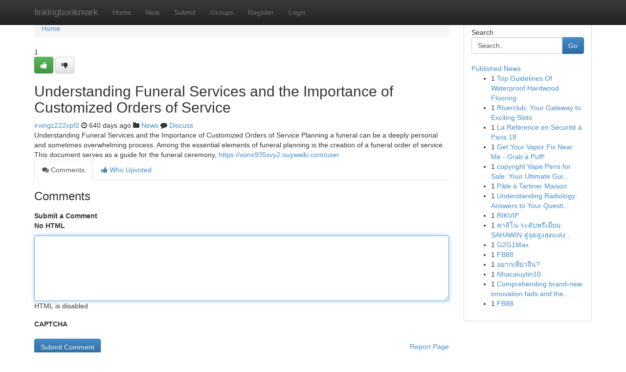

--- FILE ---
content_type: text/html; charset=UTF-8
request_url: https://linkingbookmark.com/story16950224/understanding-funeral-services-and-the-importance-of-customized-orders-of-service
body_size: 4944
content:
<!DOCTYPE html>
<html class="no-js" dir="ltr" xmlns="http://www.w3.org/1999/xhtml" xml:lang="en" lang="en"><head>

<meta http-equiv="Pragma" content="no-cache" />
<meta http-equiv="expires" content="0" />
<meta http-equiv="Content-Type" content="text/html; charset=UTF-8" />	
<title>Understanding Funeral Services and the Importance of Customized Orders of Service</title>
<link rel="alternate" type="application/rss+xml" title="linkingbookmark.com &raquo; Feeds 1" href="/rssfeeds.php?p=1" />
<link rel="alternate" type="application/rss+xml" title="linkingbookmark.com &raquo; Feeds 2" href="/rssfeeds.php?p=2" />
<link rel="alternate" type="application/rss+xml" title="linkingbookmark.com &raquo; Feeds 3" href="/rssfeeds.php?p=3" />
<link rel="alternate" type="application/rss+xml" title="linkingbookmark.com &raquo; Feeds 4" href="/rssfeeds.php?p=4" />
<link rel="alternate" type="application/rss+xml" title="linkingbookmark.com &raquo; Feeds 5" href="/rssfeeds.php?p=5" />
<link rel="alternate" type="application/rss+xml" title="linkingbookmark.com &raquo; Feeds 6" href="/rssfeeds.php?p=6" />
<link rel="alternate" type="application/rss+xml" title="linkingbookmark.com &raquo; Feeds 7" href="/rssfeeds.php?p=7" />
<link rel="alternate" type="application/rss+xml" title="linkingbookmark.com &raquo; Feeds 8" href="/rssfeeds.php?p=8" />
<link rel="alternate" type="application/rss+xml" title="linkingbookmark.com &raquo; Feeds 9" href="/rssfeeds.php?p=9" />
<link rel="alternate" type="application/rss+xml" title="linkingbookmark.com &raquo; Feeds 10" href="/rssfeeds.php?p=10" />
<meta name="google-site-verification" content="m5VOPfs2gQQcZXCcEfUKlnQfx72o45pLcOl4sIFzzMQ" /><meta name="Language" content="en-us" />
<meta name="viewport" content="width=device-width, initial-scale=1.0">
<meta name="generator" content="Kliqqi" />

          <link rel="stylesheet" type="text/css" href="//netdna.bootstrapcdn.com/bootstrap/3.2.0/css/bootstrap.min.css">
             <link rel="stylesheet" type="text/css" href="https://cdnjs.cloudflare.com/ajax/libs/twitter-bootstrap/3.2.0/css/bootstrap-theme.css">
                <link rel="stylesheet" type="text/css" href="https://cdnjs.cloudflare.com/ajax/libs/font-awesome/4.1.0/css/font-awesome.min.css">
<link rel="stylesheet" type="text/css" href="/templates/bootstrap/css/style.css" media="screen" />

                         <script type="text/javascript" src="https://cdnjs.cloudflare.com/ajax/libs/modernizr/2.6.1/modernizr.min.js"></script>
<script type="text/javascript" src="https://cdnjs.cloudflare.com/ajax/libs/jquery/1.7.2/jquery.min.js"></script>
<style></style>
<link rel="alternate" type="application/rss+xml" title="RSS 2.0" href="/rss"/>
<link rel="icon" href="/favicon.ico" type="image/x-icon"/>
</head>

<body dir="ltr">

<header role="banner" class="navbar navbar-inverse navbar-fixed-top custom_header">
<div class="container">
<div class="navbar-header">
<button data-target=".bs-navbar-collapse" data-toggle="collapse" type="button" class="navbar-toggle">
    <span class="sr-only">Toggle navigation</span>
    <span class="fa fa-ellipsis-v" style="color:white"></span>
</button>
<a class="navbar-brand" href="/">linkingbookmark</a>	
</div>
<span style="display: none;"><a href="/forum">forum</a></span>
<nav role="navigation" class="collapse navbar-collapse bs-navbar-collapse">
<ul class="nav navbar-nav">
<li ><a href="/">Home</a></li>
<li ><a href="/new">New</a></li>
<li ><a href="/submit">Submit</a></li>
                    
<li ><a href="/groups"><span>Groups</span></a></li>
<li ><a href="/register"><span>Register</span></a></li>
<li ><a data-toggle="modal" href="#loginModal">Login</a></li>
</ul>
	

</nav>
</div>
</header>
<!-- START CATEGORIES -->
<div class="subnav" id="categories">
<div class="container">
<ul class="nav nav-pills"><li class="category_item"><a  href="/">Home</a></li></ul>
</div>
</div>
<!-- END CATEGORIES -->
	
<div class="container">
	<section id="maincontent"><div class="row"><div class="col-md-9">

<ul class="breadcrumb">
	<li><a href="/">Home</a></li>
</ul>

<div itemscope itemtype="http://schema.org/Article" class="stories" id="xnews-16950224" >


<div class="story_data">
<div class="votebox votebox-published">

<div itemprop="aggregateRating" itemscope itemtype="http://schema.org/AggregateRating" class="vote">
	<div itemprop="ratingCount" class="votenumber">1</div>
<div id="xvote-3" class="votebutton">
<!-- Already Voted -->
<a class="btn btn-default btn-success linkVote_3" href="/login" title=""><i class="fa fa-white fa-thumbs-up"></i></a>
<!-- Bury It -->
<a class="btn btn-default linkVote_3" href="/login"  title="" ><i class="fa fa-thumbs-down"></i></a>


</div>
</div>
</div>
<div class="title" id="title-3">
<span itemprop="name">

<h2 id="list_title"><span>Understanding Funeral Services and the Importance of Customized Orders of Service</span></h2></span>	
<span class="subtext">

<span itemprop="author" itemscope itemtype="http://schema.org/Person">
<span itemprop="name">
<a href="/user/irvingz222xpf2" rel="nofollow">irvingz222xpf2</a> 
</span></span>
<i class="fa fa-clock-o"></i>
<span itemprop="datePublished">  640 days ago</span>

<script>
$(document).ready(function(){
    $("#list_title span").click(function(){
		window.open($("#siteurl").attr('href'), '', '');
    });
});
</script>

<i class="fa fa-folder"></i> 
<a href="/groups">News</a>

<span id="ls_comments_url-3">
	<i class="fa fa-comment"></i> <span id="linksummaryDiscuss"><a href="#discuss" class="comments">Discuss</a>&nbsp;</span>
</span> 





</div>
</div>
<span itemprop="articleBody">
<div class="storycontent">
	
<div class="news-body-text" id="ls_contents-3" dir="ltr">
Understanding Funeral Services and the Importance of Customized Orders of Service Planning a funeral can be a deeply personal and sometimes overwhelming process. Among the essential elements of funeral planning is the creation of a funeral order of service. This document serves as a guide for the funeral ceremony, <a id="siteurl" target="_blank" href="https://vonx935svy2.ouyawiki.com/user">https://vonx935svy2.ouyawiki.com/user</a><div class="clearboth"></div> 
</div>
</div><!-- /.storycontent -->
</span>
</div>

<ul class="nav nav-tabs" id="storytabs">
	<li class="active"><a data-toggle="tab" href="#comments"><i class="fa fa-comments"></i> Comments</a></li>
	<li><a data-toggle="tab" href="#who_voted"><i class="fa fa-thumbs-up"></i> Who Upvoted</a></li>
</ul>


<div id="tabbed" class="tab-content">

<div class="tab-pane fade active in" id="comments" >
<h3>Comments</h3>
<a name="comments" href="#comments"></a>
<ol class="media-list comment-list">

<a name="discuss"></a>
<form action="" method="post" id="thisform" name="mycomment_form">
<div class="form-horizontal">
<fieldset>
<div class="control-group">
<label for="fileInput" class="control-label">Submit a Comment</label>
<div class="controls">

<p class="help-inline"><strong>No HTML  </strong></p>
<textarea autofocus name="comment_content" id="comment_content" class="form-control comment-form" rows="6" /></textarea>
<p class="help-inline">HTML is disabled</p>
</div>
</div>


<script>
var ACPuzzleOptions = {
   theme :  "white",
   lang :  "en"
};
</script>

<div class="control-group">
	<label for="input01" class="control-label">CAPTCHA</label>
	<div class="controls">
	<div id="solvemedia_display">
	<script type="text/javascript" src="https://api.solvemedia.com/papi/challenge.script?k=1G9ho6tcbpytfUxJ0SlrSNt0MjjOB0l2"></script>

	<noscript>
	<iframe src="http://api.solvemedia.com/papi/challenge.noscript?k=1G9ho6tcbpytfUxJ0SlrSNt0MjjOB0l2" height="300" width="500" frameborder="0"></iframe><br/>
	<textarea name="adcopy_challenge" rows="3" cols="40"></textarea>
	<input type="hidden" name="adcopy_response" value="manual_challenge"/>
	</noscript>	
</div>
<br />
</div>
</div>

<div class="form-actions">
	<input type="hidden" name="process" value="newcomment" />
	<input type="hidden" name="randkey" value="75578554" />
	<input type="hidden" name="link_id" value="3" />
	<input type="hidden" name="user_id" value="2" />
	<input type="hidden" name="parrent_comment_id" value="0" />
	<input type="submit" name="submit" value="Submit Comment" class="btn btn-primary" />
	<a href="https://remove.backlinks.live" target="_blank" style="float:right; line-height: 32px;">Report Page</a>
</div>
</fieldset>
</div>
</form>
</ol>
</div>
	
<div class="tab-pane fade" id="who_voted">
<h3>Who Upvoted this Story</h3>
<div class="whovotedwrapper whoupvoted">
<ul>
<li>
<a href="/user/irvingz222xpf2" rel="nofollow" title="irvingz222xpf2" class="avatar-tooltip"><img src="/avatars/Avatar_100.png" alt="" align="top" title="" /></a>
</li>
</ul>
</div>
</div>
</div>
<!-- END CENTER CONTENT -->


</div>

<!-- START RIGHT COLUMN -->
<div class="col-md-3">
<div class="panel panel-default">
<div id="rightcol" class="panel-body">
<!-- START FIRST SIDEBAR -->

<!-- START SEARCH BOX -->
<script type="text/javascript">var some_search='Search..';</script>
<div class="search">
<div class="headline">
<div class="sectiontitle">Search</div>
</div>

<form action="/search" method="get" name="thisform-search" class="form-inline search-form" role="form" id="thisform-search" >

<div class="input-group">

<input type="text" class="form-control" tabindex="20" name="search" id="searchsite" value="Search.." onfocus="if(this.value == some_search) {this.value = '';}" onblur="if (this.value == '') {this.value = some_search;}"/>

<span class="input-group-btn">
<button type="submit" tabindex="21" class="btn btn-primary custom_nav_search_button" />Go</button>
</span>
</div>
</form>

<div style="clear:both;"></div>
<br />
</div>
<!-- END SEARCH BOX -->

<!-- START ABOUT BOX -->

	


<div class="headline">
<div class="sectiontitle"><a href="/">Published News</a></div>
</div>
<div class="boxcontent">
<ul class="sidebar-stories">

<li>
<span class="sidebar-vote-number">1</span>	<span class="sidebar-article"><a href="https://linkingbookmark.com/story20858614/top-guidelines-of-waterproof-hardwood-flooring" class="sidebar-title">Top Guidelines Of Waterproof Hardwood Flooring</a></span>
</li>
<li>
<span class="sidebar-vote-number">1</span>	<span class="sidebar-article"><a href="https://linkingbookmark.com/story20858613/riverclub-your-gateway-to-exciting-slots" class="sidebar-title">Riverclub: Your Gateway to Exciting Slots </a></span>
</li>
<li>
<span class="sidebar-vote-number">1</span>	<span class="sidebar-article"><a href="https://linkingbookmark.com/story20858612/la-référence-en-sécurité-à-paris-18" class="sidebar-title">La R&eacute;f&eacute;rence en S&eacute;curit&eacute; &agrave; Paris 18</a></span>
</li>
<li>
<span class="sidebar-vote-number">1</span>	<span class="sidebar-article"><a href="https://linkingbookmark.com/story20858611/get-your-vapor-fix-near-me-grab-a-puff" class="sidebar-title">Get Your Vapor Fix Near Me - Grab a Puff!</a></span>
</li>
<li>
<span class="sidebar-vote-number">1</span>	<span class="sidebar-article"><a href="https://linkingbookmark.com/story20858610/copyright-vape-pens-for-sale-your-ultimate-guide-to-buying-quality-copyright-vape-pens-online" class="sidebar-title">copyright Vape Pens for Sale: Your Ultimate Gui...</a></span>
</li>
<li>
<span class="sidebar-vote-number">1</span>	<span class="sidebar-article"><a href="https://linkingbookmark.com/story20858609/pâte-à-tartiner-maison" class="sidebar-title">P&acirc;te &agrave; Tartiner Maison </a></span>
</li>
<li>
<span class="sidebar-vote-number">1</span>	<span class="sidebar-article"><a href="https://linkingbookmark.com/story20858608/understanding-radiology-answers-to-your-questions" class="sidebar-title">Understanding Radiology: Answers to Your Questi...</a></span>
</li>
<li>
<span class="sidebar-vote-number">1</span>	<span class="sidebar-article"><a href="https://linkingbookmark.com/story20858607/rikvip" class="sidebar-title">RIKVIP</a></span>
</li>
<li>
<span class="sidebar-vote-number">1</span>	<span class="sidebar-article"><a href="https://linkingbookmark.com/story20858606/คาส-โน-ระด-บพร-เม-ยม-sahawin-ส-จ-ดส-งส-ดแห-งความหร-หรา" class="sidebar-title">คาสิโน ระดับพรีเมี่ยม: SAHAWIN สู่จุดสูงสุดแห่ง...</a></span>
</li>
<li>
<span class="sidebar-vote-number">1</span>	<span class="sidebar-article"><a href="https://linkingbookmark.com/story20858605/g2g1max" class="sidebar-title">G2G1Max</a></span>
</li>
<li>
<span class="sidebar-vote-number">1</span>	<span class="sidebar-article"><a href="https://linkingbookmark.com/story20858604/fb88" class="sidebar-title">FB88</a></span>
</li>
<li>
<span class="sidebar-vote-number">1</span>	<span class="sidebar-article"><a href="https://linkingbookmark.com/story20858603/อยากเท-ยวจ-น" class="sidebar-title">อยากเที่ยวจีน?</a></span>
</li>
<li>
<span class="sidebar-vote-number">1</span>	<span class="sidebar-article"><a href="https://linkingbookmark.com/story20858602/nhacaiuytin10" class="sidebar-title">Nhacaiuytin10</a></span>
</li>
<li>
<span class="sidebar-vote-number">1</span>	<span class="sidebar-article"><a href="https://linkingbookmark.com/story20858601/comprehending-brand-new-innovation-fads-and-their-influence" class="sidebar-title">Comprehending brand-new innovation fads and the...</a></span>
</li>
<li>
<span class="sidebar-vote-number">1</span>	<span class="sidebar-article"><a href="https://linkingbookmark.com/story20858600/fb88" class="sidebar-title">FB88</a></span>
</li>

</ul>
</div>

<!-- END SECOND SIDEBAR -->
</div>
</div>
</div>
<!-- END RIGHT COLUMN -->
</div></section>
<hr>

<!--googleoff: all-->
<footer class="footer">
<div id="footer">
<span class="subtext"> Copyright &copy; 2026 | <a href="/search">Advanced Search</a> 
| <a href="/">Live</a>
| <a href="/">Tag Cloud</a>
| <a href="/">Top Users</a>
| Made with <a href="#" rel="nofollow" target="_blank">Kliqqi CMS</a> 
| <a href="/rssfeeds.php?p=1">All RSS Feeds</a> 
</span>
</div>
</footer>
<!--googleon: all-->


</div>
	
<!-- START UP/DOWN VOTING JAVASCRIPT -->
	
<script>
var my_base_url='http://linkingbookmark.com';
var my_kliqqi_base='';
var anonymous_vote = false;
var Voting_Method = '1';
var KLIQQI_Visual_Vote_Cast = "Voted";
var KLIQQI_Visual_Vote_Report = "Buried";
var KLIQQI_Visual_Vote_For_It = "Vote";
var KLIQQI_Visual_Comment_ThankYou_Rating = "Thank you for rating this comment.";


</script>
<!-- END UP/DOWN VOTING JAVASCRIPT -->


<script type="text/javascript" src="https://cdnjs.cloudflare.com/ajax/libs/jqueryui/1.8.23/jquery-ui.min.js"></script>
<link href="https://cdnjs.cloudflare.com/ajax/libs/jqueryui/1.8.23/themes/base/jquery-ui.css" media="all" rel="stylesheet" type="text/css" />




             <script type="text/javascript" src="https://cdnjs.cloudflare.com/ajax/libs/twitter-bootstrap/3.2.0/js/bootstrap.min.js"></script>

<!-- Login Modal -->
<div class="modal fade" id="loginModal" tabindex="-1" role="dialog">
<div class="modal-dialog">
<div class="modal-content">
<div class="modal-header">
<button type="button" class="close" data-dismiss="modal" aria-hidden="true">&times;</button>
<h4 class="modal-title">Login</h4>
</div>
<div class="modal-body">
<div class="control-group">
<form id="signin" action="/login?return=/story16950224/understanding-funeral-services-and-the-importance-of-customized-orders-of-service" method="post">

<div style="login_modal_username">
	<label for="username">Username/Email</label><input id="username" name="username" class="form-control" value="" title="username" tabindex="1" type="text">
</div>
<div class="login_modal_password">
	<label for="password">Password</label><input id="password" name="password" class="form-control" value="" title="password" tabindex="2" type="password">
</div>
<div class="login_modal_remember">
<div class="login_modal_remember_checkbox">
	<input id="remember" style="float:left;margin-right:5px;" name="persistent" value="1" tabindex="3" type="checkbox">
</div>
<div class="login_modal_remember_label">
	<label for="remember" style="">Remember</label>
</div>
<div style="clear:both;"></div>
</div>
<div class="login_modal_login">
	<input type="hidden" name="processlogin" value="1"/>
	<input type="hidden" name="return" value=""/>
	<input class="btn btn-primary col-md-12" id="signin_submit" value="Sign In" tabindex="4" type="submit">
</div>
    
<hr class="soften" id="login_modal_spacer" />
	<div class="login_modal_forgot"><a class="btn btn-default col-md-12" id="forgot_password_link" href="/login">Forgotten Password?</a></div>
	<div class="clearboth"></div>
</form>
</div>
</div>
</div>
</div>
</div>

<script>$('.avatar-tooltip').tooltip()</script>
<script defer src="https://static.cloudflareinsights.com/beacon.min.js/vcd15cbe7772f49c399c6a5babf22c1241717689176015" integrity="sha512-ZpsOmlRQV6y907TI0dKBHq9Md29nnaEIPlkf84rnaERnq6zvWvPUqr2ft8M1aS28oN72PdrCzSjY4U6VaAw1EQ==" data-cf-beacon='{"version":"2024.11.0","token":"d30a35b7bd744fdd8cd5c6161dc800cc","r":1,"server_timing":{"name":{"cfCacheStatus":true,"cfEdge":true,"cfExtPri":true,"cfL4":true,"cfOrigin":true,"cfSpeedBrain":true},"location_startswith":null}}' crossorigin="anonymous"></script>
</body>
</html>
